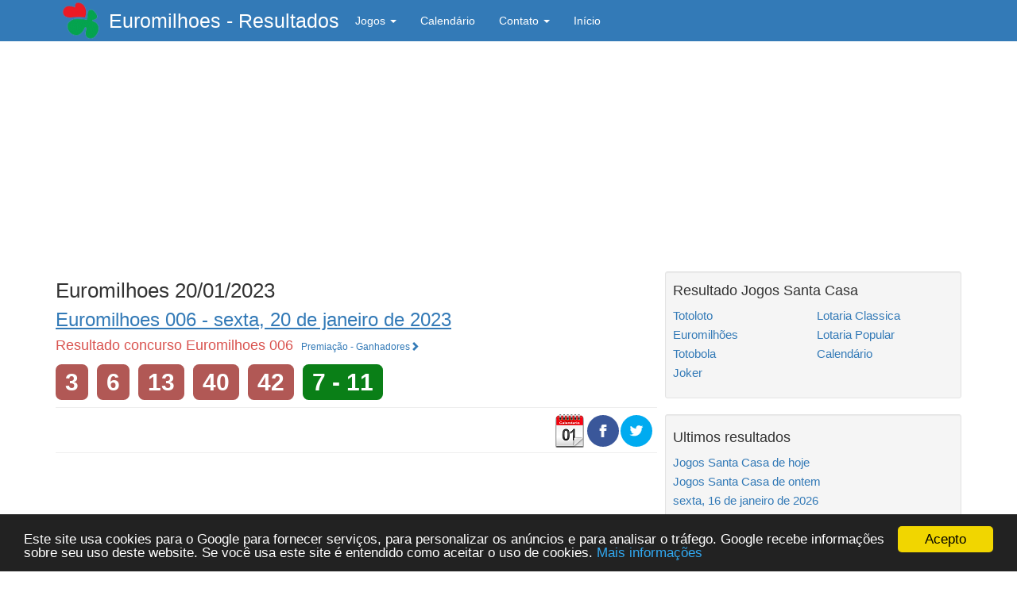

--- FILE ---
content_type: text/html; charset=UTF-8
request_url: https://www.jogoselotaria.com/resultados-euromilhoes.php?del-dia=2023-01-20
body_size: 4571
content:
<!DOCTYPE html>
<html lang="pt-pt">
<head>
	<!-- Google tag (gtag.js) -->
<script async src="https://www.googletagmanager.com/gtag/js?id=G-JCCQ1VPW82"></script>
<script>
  window.dataLayer = window.dataLayer || [];
  function gtag(){dataLayer.push(arguments);}
  gtag('js', new Date());

  gtag('config', 'G-JCCQ1VPW82');
</script>
    
<!-- PUBLIVIDOOMY: DOMINIO https://www.jogoselotaria.com -->
<script src="https://ads.vidoomy.com/jogosloteria_20655.js" async></script>
	<meta charset="utf-8">
	<meta http-equiv="X-UA-Compatible" content="IE=edge">
	<meta name="viewport" content="width=device-width, initial-scale=1">
	<meta name="robots" content="noindex, follow" />			
	<meta name="format-detection" content="telephone=no"> 	
	<title>Resultados Euromilhoes sexta, 20 de janeiro de 2023. Sorteio </title>
	<meta name="description" content="Euromilhoes sexta, 20 de janeiro de 2023. Euromilhoes últimos resultados">	
	<link href="gzip.php?file=bootstrap-full.css" rel="stylesheet">
  	<link rel="shortcut icon" href="img/jpsloteria_shortcut_icon.ico"/>	
	<link rel="alternate" type="application/rss+xml" title="Feed RSS" href="https://www.jogoselotaria.com/rss.php" />
  <link rel="amphtml" href="https://www.jogoselotaria.com/resultados-euromilhoes-amp.php?del-dia=2023-01-20"> 
	<!--[if lt IE 9]>
	  <script src="/_general/html5shiv.js"></script>
	  <script src="/_general/respond.min.js"></script>
	<![endif]-->
	
    <link rel="canonical" href="https://www.jogoselotaria.com/resultados-euromilhoes.php?del-dia=2023-01-20" >
<style>.label-numero{background-color:##cb85c}</style>	
	

		<script async src="//pagead2.googlesyndication.com/pagead/js/adsbygoogle.js"></script>
	<script>
	  (adsbygoogle = window.adsbygoogle || []).push({
		google_ad_client: "ca-pub-1877774362406011",
		enable_page_level_ads: true
	  });
	</script>
	
</head>

<body>


<script async src="//pagead2.googlesyndication.com/pagead/js/adsbygoogle.js"></script>
<script>
  (adsbygoogle = window.adsbygoogle || []).push({
    google_ad_client: "ca-pub-1877774362406011",
    enable_page_level_ads: true
  });
</script>

<nav class="navbar navbar-inverse navbar-static-top" style="background-color:#337ab7;width:100%" role="navigation">
	<div class="container">
		<div class="navbar-header">
		    <a href="index.php"><img src="img/logo_portugal_movil.png" alt="Jogos Santa Casa" class="navbar" height="50" /></a>
			<button type="button" class="navbar-toggle" data-toggle="collapse" data-target="#bs-example-navbar-collapse-1">
				<span class="sr-only">Toggle navigation</span>
				<span class="icon-bar"></span>
				<span class="icon-bar"></span>
				<span class="icon-bar"></span>
			</button>
			<a class="navbar-brand navbar-brand-md-mov" href="index.php">Euromilhoes - Resultados</a>
		</div>
		<div class="collapse navbar-collapse" id="bs-example-navbar-collapse-1">
			<ul class="nav navbar-nav">
				<li class="dropdown">
					  <a href="#" class="dropdown-toggle" data-toggle="dropdown" role="button" aria-haspopup="true" 
					  aria-expanded="false">Jogos <span class="caret"></span></a>
					  <ul class="dropdown-menu">    
      					<li><a href="resultados-totoloto.php" title="Totoloto Jogos Santa Casa">Totoloto</a></li>
      					<li><a href="resultados-euromilhoes.php" title="Euromilhões Jogos Santa Casa">Euromilhões</a></li>
      					<li><a href="resultados-totobola.php" title="Totobola Jogos Santa Casa">Totobola</a></li>		 	  
      					<li><a href="resultados-joker.php" title="Joker Jogos Santa Casa">Joker</a></li>		 	  
      					<li><a href="lotaria-classica.php" title="Resultados Lotaria Classica">Lotaria Classica</a></li>		 	  
      					<li><a href="lotaria-popular.php" title="Resultados Lotaria Popular">Lotaria Popular</a></li>		 	  
					  </ul>
				</li>
				<li>
					<a href="/calendario-jogos.php" title="Calendário do Jogos" alt="Calendário do Jogos">Calendário</a>
				</li>
				<li class="dropdown">
					<a href="contato.php" title="Entre em Contato" 
					    class="dropdown-toggle" data-toggle="dropdown" role="button" aria-haspopup="true" 
					    aria-expanded="false">Contato <span class="caret"></span></a>
					    <ul class="dropdown-menu">
					   <li><a href="contato.php">Entre em Contato!</a></li>	   
				      <li><a href="https://twitter.com/JogoseLotaria">Siga-nos no twitter</a></li>
				      <li><a href="comenta.php">Comentários</a></li>  	  
					  </ul>
				</li>	
				<li>
					<a href="index.php" title="Início">Início</a>
				</li>									
			</ul>
		</div> 	<!-- /.navbar-collapse -->
	</div> 	<!-- /.container -->
</nav>


<div class="container container-sm">
 <div class="row">	<!-- row general -->
 <div class="col-md-8"> <!-- Columna central -->

				
    <!--<hr> xxxxx-->
<script async src="//pagead2.googlesyndication.com/pagead/js/adsbygoogle.js"></script>
<!-- adaptable height:250 -->
<ins class="adsbygoogle"
     style="display:inline-block;min-width:300px;width:100%;height:250px"
     data-ad-client="ca-pub-1877774362406011"
     data-ad-slot="1691642826"
     data-ad-format="auto"></ins>
<script>
(adsbygoogle = window.adsbygoogle || []).push({});
</script>

<!--<hr>-->
<h1>Euromilhoes  20/01/2023</h1>
   <a id="lista"></a>

   

	<section id="listaResultados">
<a id="comprobador"></a><h2><a href="/resultados-euromilhoes.php?del-dia=2023-01-20" title="Resultado da Euromilhoes, sexta, 20 de janeiro de 2023" class="underline"><span>Euromilhoes 006 -  <time datetime="2023-01-20">sexta, 20 de janeiro de 2023</time></span></a></h2><h3 class="subjuego">Resultado concurso Euromilhoes 006<a class="listapremios" rel="nofollow" href="/resultados-euromilhoes.php?del-dia=2023-01-20#listapubli" title="Premiação - Ganhadores">Premiação - Ganhadores<span class="glyphicon glyphicon-chevron-right"></span></a></h3><div class="numeros-md-mov numeros-gr-esc"><span class="label label-estr label-numero">3</span> <span class="label label-estr label-numero">6</span> <span class="label label-estr label-numero">13</span> <span class="label label-estr label-numero">40</span> <span class="label label-estr label-numero">42</span> <span class="label label-estr label-verde">7 - 11</span> </div><!-- botones de redes socials -->
<hr class="sm">
<div class="socials">
	<span style="float:right;">
   	<a href="https://twitter.com/JogoseLotaria" title="Partilhar no Twitter" 
       onclick="ga('send', 'event', 'BotonSocialPortugal', 'Twitter', '');"><img src="img/twitter_42.png" alt="Twitter"/></a>
   </span>
   <span style="float:right;">
   	<a href="http://www.facebook.com/sharer.php?u=https%3A%2F%2Fwww.jogoselotaria.com%2Fresultados-euromilhoes.php%3Fdel-dia%3D2023-01-20&t=Resultados+Euromilhoes+sexta%2C+20+de+janeiro+de+2023.+Sorteio+" title="Partilhar no Facebook"
      onclick="ga('send', 'event', 'BotonSocialPortugal', 'Facebook', '');"><img src="img/facebook_42.png" alt="Facebook"/></a>
   </span>
  		<span style="float:right;"><a href="./calendario-jogos.php" title="Calendário dos Sorteios. Resultados de sorteios anteriores""><img src="img/calendar.png" alt="Calendário dos Sorteios. Resultados de sorteios anteriores"" /></a></span>
</div>	
<div style="clear:both"></div>
<hr class="sm"> <a id="listapubli"></a><div class="w100 text-center"><script async src="//pagead2.googlesyndication.com/pagead/js/adsbygoogle.js"></script><!-- _Comun 336x280 (primero) --><ins class="adsbygoogle" style="display:inline-block;width:336px;height:280px" data-ad-client="ca-pub-1877774362406011" data-ad-slot="4306987818"></ins> <script>(adsbygoogle = window.adsbygoogle || []).push({});</script></div> </section>

 
	﻿<a id="premios"></a><h4>Prêmio da Euromilhoes 006 - 20/01/2023 Apostas ganhadoras</h4><div>	<table class="table table-bordered">	<thead>		<tr class="danger">		<th class="text-center">Prémios</th><th class="text-center">Acertos</th><th class="text-center">Nº<br/>vencedores</th><th class="text-center">Valor</th>	</tr>	</thead>	<tbody><tr> <td class="res text-center">1.� Pr�mio</td><td class="res text-right">5 Números +</br> 2 Estrelas</td><td class="res text-right">0</td><td class="res text-right">Previs�o 1� Pr�mio c / Jackpot</td></tr><tr class="info"> <td class="res text-center">2.� Pr�mio</td><td class="res text-right">5 Números +</br> 1 Estrela</td><td class="res text-right">4</td><td class="res text-right"> 170.372,29� </td></tr><tr> <td class="res text-center">3.� Pr�mio</td><td class="res text-right">5 Números +</br> 0 Estrelas</td><td class="res text-right">8</td><td class="res text-right"> 19.909,40� </td></tr><tr class="info"> <td class="res text-center">4.� Pr�mio</td><td class="res text-right">4 Números +</br> 2 Estrelas</td><td class="res text-right">36</td><td class="res text-right"> 1.378,06� </td></tr><tr> <td class="res text-center">5.� Pr�mio</td><td class="res text-right">4 Números +</br> 1 Estrela</td><td class="res text-right">726</td><td class="res text-right"> 125,87� </td></tr><tr class="info"> <td class="res text-center">6.� Pr�mio</td><td class="res text-right">3 Números +</br> 2 Estrelas</td><td class="res text-right">1.649</td><td class="res text-right"> 58,58� </td></tr><tr> <td class="res text-center">7.� Pr�mio</td><td class="res text-right">4 Números +</br> 0 Estrelas</td><td class="res text-right">1.588</td><td class="res text-right"> 42,75� </td></tr><tr class="info"> <td class="res text-center">8.� Pr�mio</td><td class="res text-right">2 Números +</br> 2 Estrelas</td><td class="res text-right">24.580</td><td class="res text-right"> 13,80� </td></tr><tr> <td class="res text-center">9.� Pr�mio</td><td class="res text-right">3 Números +</br> 1 Estrela</td><td class="res text-right">34.871</td><td class="res text-right"> 10,85� </td></tr><tr class="info"> <td class="res text-center">10.� Pr�mio</td><td class="res text-right">3 Números +</br> 0 Estrelas</td><td class="res text-right">78.980</td><td class="res text-right"> 8,92� </td></tr><tr> <td class="res text-center">11.� Pr�mio</td><td class="res text-right">1 Número +</br> 2 Estrelas</td><td class="res text-right">127.330</td><td class="res text-right"> 6,70� </td></tr><tr class="info"> <td class="res text-center">12.� Pr�mio</td><td class="res text-right">2 Números +</br> 1 Estrela</td><td class="res text-right">506.287</td><td class="res text-right"> 5,31� </td></tr><tr> <td class="res text-center">13.� Pr�mio</td><td class="res text-right">2 Números +</br> 0 Estrelas</td><td class="res text-right">1.128.008</td><td class="res text-right"> 3,84� </td></tr>	</tbody>	</table></div><!-- botones de redes socials -->
<hr class="sm">
<div class="socials">
	<span style="float:right;">
   	<a href="https://twitter.com/JogoseLotaria" title="Partilhar no Twitter" 
       onclick="ga('send', 'event', 'BotonSocialPortugal', 'Twitter', '');"><img src="img/twitter_42.png" alt="Twitter"/></a>
   </span>
   <span style="float:right;">
   	<a href="http://www.facebook.com/sharer.php?u=https%3A%2F%2Fwww.jogoselotaria.com%2Fresultados-euromilhoes.php%3Fdel-dia%3D2023-01-20&t=Resultados+Euromilhoes+sexta%2C+20+de+janeiro+de+2023.+Sorteio+" title="Partilhar no Facebook"
      onclick="ga('send', 'event', 'BotonSocialPortugal', 'Facebook', '');"><img src="img/facebook_42.png" alt="Facebook"/></a>
   </span>
  		<span style="float:right;"><a href="./calendario-jogos.php" title="Calendário dos Sorteios. Resultados de sorteios anteriores""><img src="img/calendar.png" alt="Calendário dos Sorteios. Resultados de sorteios anteriores"" /></a></span>
</div>	
<div style="clear:both"></div>
<hr class="sm">

   
   <hr>
   <!--<hr> xxxxx-->
<script async src="//pagead2.googlesyndication.com/pagead/js/adsbygoogle.js"></script>
<!-- adaptable height:250 -->
<ins class="adsbygoogle"
     style="display:inline-block;min-width:300px;width:100%;height:250px"
     data-ad-client="ca-pub-1877774362406011"
     data-ad-slot="1691642826"
     data-ad-format="auto"></ins>
<script>
(adsbygoogle = window.adsbygoogle || []).push({});
</script>

<!--<hr>-->
   <hr>


	

</div> <!-- Fin de Columna lateral -->


<div class="col-md-4">  <!-- Columna lateral -->

	
<div style="text-align:center;margin-top:5px">

	<script async src="//pagead2.googlesyndication.com/pagead/js/adsbygoogle.js"></script>
<!-- _Comun Bloque de enlaces adaptable -->
<ins class="adsbygoogle"
     style="display:block"
     data-ad-client="ca-pub-1877774362406011"
     data-ad-slot="9104072823"
     data-ad-format="link"
     data-full-width-responsive="true"></ins>
<script>
(adsbygoogle = window.adsbygoogle || []).push({});
</script>
</div>		<!-- Bloque enlaces a  juegos -->
	<div class="well well-sm">
		<h4 style="margin-top:5px">Resultado Jogos Santa Casa</h4>
		<div class="row">
			<div class="col-lg-6">
				<ul class="list-unstyled-links">				  
      					<li><a href="resultados-totoloto.php" title="Totoloto Jogos Santa Casa">Totoloto</a></li>
      					<li><a href="resultados-euromilhoes.php" title="Euromilhões Jogos Santa Casa">Euromilhões</a></li>
      					<li><a href="resultados-totobola.php" title="Totobola Jogos Santa Casa">Totobola</a></li>		 	  
      					<li><a href="resultados-joker.php" title="Joker Jogos Santa Casa">Joker</a></li>		 	  
				</ul>
			</div>
			<div class="col-lg-6">
				<ul class="list-unstyled-links">				  
      					<li><a href="lotaria-classica.php" title="Resultados Lotaria Classica">Lotaria Classica</a></li>		 	  
      					<li><a href="lotaria-popular.php" title="Resultados Lotaria Popular">Lotaria Popular</a></li>		 	  
	  					<li><a href="calendario-jogos.php" title="Calendário dos Sorteios" alt="Calendário dos Sorteios">Calendário</a></li>
				</ul>
			</div>			
		</div>
		
	</div>
	
	
		
	
	<div class="text-center mt-md mb-md"> 
<script  
src="https://www.thelotter-affiliates.com/scripts/n6fzbo23?tl_affid=10816&amp;tl_bannerid=6b317d55">
</script>
</div>




	
	
	<!-- Bloque sorteos angteriors -->
<div class="well well-sm">
	<nav>
	<h4>Ultimos resultados</h4>
	<div class="row">
		<div class="col-lg-12">
			<ul class="list-unstyled-links">

		<li><a href="./ultimos-resultados.php?del-dia=2026-01-18" title="Jogos Santa Casa de hoje 18 janeiro 2026">Jogos Santa Casa de hoje</a></li><li><a href="./ultimos-resultados.php?del-dia=2026-01-17" title="Jogos Santa Casa de ontem 17 janeiro 2026">Jogos Santa Casa de ontem</a></li><li><a href="./ultimos-resultados.php?del-dia=2026-01-16" title="Lotaria Jogos Santa Casa 16 janeiro 2026">sexta, 16 de janeiro de 2026</a></li><li><a href="./ultimos-resultados.php?del-dia=2026-01-15" title="Lotaria Jogos Santa Casa 15 janeiro 2026">quinta, 15 de janeiro de 2026</a></li><li><a href="./ultimos-resultados.php?del-dia=2026-01-14" title="Lotaria Jogos Santa Casa 14 janeiro 2026">quarta, 14 de janeiro de 2026</a></li><li><a href="./ultimos-resultados.php?del-dia=2026-01-13" title="Lotaria Jogos Santa Casa 13 janeiro 2026">terça, 13 de janeiro de 2026</a></li><li><a href="./ultimos-resultados.php?del-dia=2026-01-12" title="Lotaria Jogos Santa Casa 12 janeiro 2026">segunda, 12 de janeiro de 2026</a></li><li><a href="./ultimos-resultados.php?del-dia=2026-01-11" title="Lotaria Jogos Santa Casa 11 janeiro 2026">domingo, 11 de janeiro de 2026</a></li><li><a href="./ultimos-resultados.php?del-dia=2026-01-10" title="Lotaria Jogos Santa Casa 10 janeiro 2026">sábado, 10 de janeiro de 2026</a></li><li><a href="./ultimos-resultados.php?del-dia=2026-01-09" title="Lotaria Jogos Santa Casa 09 janeiro 2026">sexta, 09 de janeiro de 2026</a></li><li><a href="./ultimos-resultados.php?del-dia=2026-01-08" title="Lotaria Jogos Santa Casa 08 janeiro 2026">quinta, 08 de janeiro de 2026</a></li><li><a href="./ultimos-resultados.php?del-dia=2026-01-07" title="Lotaria Jogos Santa Casa 07 janeiro 2026">quarta, 07 de janeiro de 2026</a></li><li><a href="./ultimos-resultados.php?del-dia=2026-01-06" title="Lotaria Jogos Santa Casa 06 janeiro 2026">terça, 06 de janeiro de 2026</a></li><li><a href="./ultimos-resultados.php?del-dia=2026-01-05" title="Lotaria Jogos Santa Casa 05 janeiro 2026">segunda, 05 de janeiro de 2026</a></li><li><a href="./ultimos-resultados.php?del-dia=2026-01-04" title="Lotaria Jogos Santa Casa 04 janeiro 2026">domingo, 04 de janeiro de 2026</a></li><li><a href="./ultimos-resultados.php?del-dia=2026-01-03" title="Lotaria Jogos Santa Casa 03 janeiro 2026">sábado, 03 de janeiro de 2026</a></li><li><a rel="nofollow" href="./ultimos-resultados.php?del-dia=2026-01-02" title="Lotaria Jogos Santa Casa 02 janeiro 2026">sexta, 02 de janeiro de 2026</a></li><li><a rel="nofollow" href="./ultimos-resultados.php?del-dia=2026-01-01" title="Lotaria Jogos Santa Casa 01 janeiro 2026">quinta, 01 de janeiro de 2026</a></li><li><a rel="nofollow" href="./ultimos-resultados.php?del-dia=2025-12-31" title="Lotaria Jogos Santa Casa 31 dezembro 2025">quarta, 31 de dezembro de 2025</a></li><li><a rel="nofollow" href="./ultimos-resultados.php?del-dia=2025-12-30" title="Lotaria Jogos Santa Casa 30 dezembro 2025">terça, 30 de dezembro de 2025</a></li><li><a rel="nofollow" href="./ultimos-resultados.php?del-dia=2025-12-29" title="Lotaria Jogos Santa Casa 29 dezembro 2025">segunda, 29 de dezembro de 2025</a></li><li><a rel="nofollow" href="./ultimos-resultados.php?del-dia=2025-12-28" title="Lotaria Jogos Santa Casa 28 dezembro 2025">domingo, 28 de dezembro de 2025</a></li><li><a rel="nofollow" href="./ultimos-resultados.php?del-dia=2025-12-27" title="Lotaria Jogos Santa Casa 27 dezembro 2025">sábado, 27 de dezembro de 2025</a></li><li><a rel="nofollow" href="./ultimos-resultados.php?del-dia=2025-12-26" title="Lotaria Jogos Santa Casa 26 dezembro 2025">sexta, 26 de dezembro de 2025</a></li><li><a rel="nofollow" href="./ultimos-resultados.php?del-dia=2025-12-25" title="Lotaria Jogos Santa Casa 25 dezembro 2025">quinta, 25 de dezembro de 2025</a></li>	
    	<li><b><a href="./calendario-jogos.php">Calendário do Sorteios</a></b></li>

			</ul>
		</div>
	</div>
	</nav>
</div>
		<!-- Bloque enlaces a  juegos -->
	<div class="well well-sm">
		<h4 style="margin-top:5px">Outras lotarias</h4>
		<div class="row">
			<div class="col-sm-6 col-md-12 col-lg-6">
				<ul class="list-unstyled-links">
					<li><a href="https://www.loteriacaixafederal.com" onclick="ga('send', 'event', 'LinkPortugal', 'loteriacaixafederal', '');">Brasil</a></li>
					<li><a href="http://www.nacionalloteria.com" onclick="ga('send', 'event', 'LinkBrasil', 'nacionalloteria.com', '');">Jogos Sudamerica</a></li>
					<li><a href="http://www.nacionalloteria.com/venezuela/index.php" onclick="ga('send', 'event', 'LinkBrasil', 'venezuela', '');">Venezuela</a></li>

				</ul>
			</div>
		</div>
	</div>			
</div> <!-- Fin de Columna lateral -->


</div>	<!-- row general -->


	<!-- Footer -->
<!-- botones de redes socials -->
<hr class="sm">
<div class="socials">
	<span style="float:right;">
   	<a href="https://twitter.com/JogoseLotaria" title="Partilhar no Twitter" 
       onclick="ga('send', 'event', 'BotonSocialPortugal', 'Twitter', '2023-01-20');"><img src="img/twitter_42.png" alt="Twitter"/></a>
   </span>
   <span style="float:right;">
   	<a href="http://www.facebook.com/sharer.php?u=https%3A%2F%2Fwww.jogoselotaria.com%2Fresultados-euromilhoes.php%3Fdel-dia%3D2023-01-20&t=Resultados+Euromilhoes+sexta%2C+20+de+janeiro+de+2023.+Sorteio+" title="Partilhar no Facebook"
      onclick="ga('send', 'event', 'BotonSocialPortugal', 'Facebook', '2023-01-20');"><img src="img/facebook_42.png" alt="Facebook"/></a>
   </span>
  		<span style="float:right;"><a href="./calendario-jogos.php" title="Calendário dos Sorteios. Resultados de sorteios anteriores""><img src="img/calendar.png" alt="Calendário dos Sorteios. Resultados de sorteios anteriores"" /></a></span>
</div>	
<div style="clear:both"></div>
<hr class="sm"><footer>
	<div class="row">
		<div class="col-xs-4 text-center"><a href="index.php" title="Início">Início</a></div>
		<div class="col-xs-4 text-center"><a href="calendario-jogos.php" title="Calendário dos Sorteios. Resultados de sorteios anteriores">Calendário</a></div>
		<div class="col-xs-4 text-center"><a href="comenta.php">Comentar</a></div>
		<div class="col-xs-4 text-center"><a href="politica_de_cookies.php">Cokies</a></div>		
	</div>
	<hr>
	<div class="row">
		<div class="col-lg-12">
			<p class="avisofooter"> Esta informação não dispensa a consulta da Lista Oficial de Prémios. Web www.jogossantacasa.pt</p>
		</div>
	</div>
</footer>

<!-- generada:2026-01-18 08:38:02 --> 
 <script type="text/javascript">
window.cookieconsent_options = {"message":"Este site usa cookies para o Google para fornecer serviços, para personalizar os anúncios e para analisar o tráfego. Google recebe informações sobre seu uso deste website. Se você usa este site é entendido como aceitar o uso de cookies.","dismiss":"Acepto","learnMore":"Mais informações","link":"https://www.jogoselotaria.com/politica_de_cookies.php","theme":"dark-bottom"};
</script>
<script type="text/javascript" src="/cookieconsent.min.js"></script>
 
</div>
<!-- Fin de Page Content -->

<!-- Carga de Javascript -->
<script src="gzip.php?file=jquery-full.js"></script>
<script src="/_general/focoSiguiente.js"></script>


<!-- j3aCargada -->
</body>
</html>


--- FILE ---
content_type: text/html; charset=utf-8
request_url: https://www.google.com/recaptcha/api2/aframe
body_size: 269
content:
<!DOCTYPE HTML><html><head><meta http-equiv="content-type" content="text/html; charset=UTF-8"></head><body><script nonce="2m7XQOKDUvB1WkjMiqQg2Q">/** Anti-fraud and anti-abuse applications only. See google.com/recaptcha */ try{var clients={'sodar':'https://pagead2.googlesyndication.com/pagead/sodar?'};window.addEventListener("message",function(a){try{if(a.source===window.parent){var b=JSON.parse(a.data);var c=clients[b['id']];if(c){var d=document.createElement('img');d.src=c+b['params']+'&rc='+(localStorage.getItem("rc::a")?sessionStorage.getItem("rc::b"):"");window.document.body.appendChild(d);sessionStorage.setItem("rc::e",parseInt(sessionStorage.getItem("rc::e")||0)+1);localStorage.setItem("rc::h",'1768725484802');}}}catch(b){}});window.parent.postMessage("_grecaptcha_ready", "*");}catch(b){}</script></body></html>